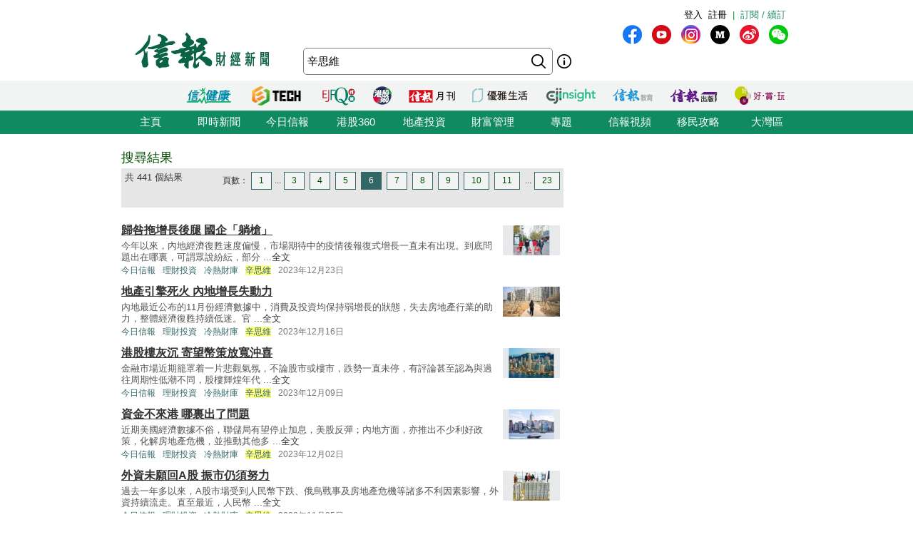

--- FILE ---
content_type: text/html; charset=UTF-8
request_url: https://search.hkej.com/template/fulltextsearch/php/search.php?q=%E8%BE%9B%E6%80%9D%E7%B6%AD&page=6
body_size: 15633
content:

<!DOCTYPE html PUBLIC "-//W3C//DTD XHTML 1.0 Transitional//EN" "http://www.w3.org/TR/xhtml1/DTD/xhtml1-transitional.dtd">
<html xmlns="http://www.w3.org/1999/xhtml">
<head>

<!-- Google Tag Manager -->
<script>(function(w,d,s,l,i){w[l]=w[l]||[];w[l].push({'gtm.start':
new Date().getTime(),event:'gtm.js'});var f=d.getElementsByTagName(s)[0],
j=d.createElement(s),dl=l!='dataLayer'?'&l='+l:'';j.async=true;j.src=
'https://www.googletagmanager.com/gtm.js?id='+i+dl;f.parentNode.insertBefore(j,f);
})(window,document,'script','dataLayer','GTM-MDCXM5H');</script>
<!-- End Google Tag Manager --> 

<META HTTP-EQUIV="Pragma" CONTENT="no-cache">
<META HTTP-EQUIV="Expires" CONTENT="-1">
<meta http-equiv="Content-Type" content="text/html; charset=utf-8" />
<meta http-equiv="X-UA-Compatible" content="IE=8, IE=9, IE=10, IE=edge" />
<title>搜尋結果 - 辛思維 - 信報網站 hkej.com</title>
<meta name="description" content="信報網站(www.hkej.com)提供全天候即時香港股市、金融、經濟新聞資訊和分析，致力與讀者一起剖釋香港、關注兩岸、放眼全球政經格局。"/>
<meta name="keywords" content="信報 信網 信報財經新聞 信报 信网 信报财经新闻 投資 股票 股市 金融 經濟 通告 理財 分析 評論 板塊 即時新聞 免費財經新聞 香港財經 中國財經 信號導航 預託證券 資金流 人民幣 點心債 RQFII ETF 地產霸權 金融海嘯 QE 免費即時股票報價 免費即時港股報價 股票詳情 金融行情 大行報告 大行精選 券商報告 黃金 外匯 交叉盤 財經詞彙 財經術語 林行止 曹仁超 張五常 王迪詩 地產 樓市 住宅 工商舖 信報論壇 論壇 信博 博客 信網智庫 智庫 玄學 健康 LIFE-STYLE 信報財經月刊 信網購物 購物頻道 書店 酒窖 禮樂精選 "/>
<meta name="keywords" content="Hkej, hkej.com ,hong kong economic journal, EJFQ real time free quote, hk stock quote, hang seng index, research reports, economic data, hong kong market,news, financial news, finance, investment, market, stock, business ,money, a share, h share, a+h, China stock, RMB, dim sum bond, commodity, forex, adr, fund flows ,commentary, economic data, ipo, gold, oil , portfolio, hong kong"/>
<link REL="SHORTCUT ICON" HREF="/template/common/images/favicon.ico">
<link href="//static.hkej.com/hkej/hkej_icon/logo_57x57.png" rel="apple-touch-icon-precomposed" sizes="57x57" />
<link href="//static.hkej.com/hkej/hkej_icon/logo_72x72.png" rel="apple-touch-icon-precomposed" sizes="72x72" />
<link href="//static.hkej.com/hkej/hkej_icon/logo_114x114.png" rel="apple-touch-icon-precomposed" sizes="114x114" />
<link href="//static.hkej.com/hkej/hkej_icon/logo_144x144.png" rel="apple-touch-icon-precomposed" sizes="144x144" />
<link href="/template/landing11/css/reset-min.css" rel="stylesheet" type="text/css" />
<link href="//static.hkej.com/hkej/css/common_2016.css?20260201080447" rel="stylesheet" type="text/css" />
<link href="//static.hkej.com/hkej/css/hkej_landing_2014.css?20260201080447" rel="stylesheet" type="text/css" />
<link href="/template/fulltextsearch/css/registration_v2.css" rel="stylesheet" type="text/css" />
<link href="/css/onlinenews/css/onlinenews.css" rel="stylesheet" type="text/css" />
<link href="/template/fulltextsearch/css/smoothness/jquery-ui-1.10.4.custom.css" rel="stylesheet" type="text/css">
<script src="/template/fulltextsearch/js/jquery-1.11.0.min.js"></script>
<script src="/template/fulltextsearch/js/jquery.highlight-4.js"></script>
<script src="/template/fulltextsearch/js/jquery-ui-1.10.4.custom.min.js"></script>
<!--DFP script -->
<script src="//static.hkej.com/hkej/js/asyncad.js?1659607568"></script>
<!--DFP script end-->
<script>
var General = {
	_logon_on_off:0,

	Init:function(kw){
		$('#searchForm').submit(function() {
			q = $('#q').val();
			q = q.trim();
			
			if(q == ""){
				alert("請輸入搜尋的關鍵字!");
				return false;
			}else{
				if(/^[\.-a-z0-9_ ]{0,49}$/i.test(q)){
					if (q.length == 1){
						alert("請輸入多於1個英文字的搜尋關鍵字");
						return false;
					}
				}
			};
		});	
		
		this.LoginUser();
		this.HighlightKeywords(kw);				
		this.GetHotSearch();		
		// this.LoadContent('editorsChoice', 'geteditorschoice.php #hkej_right_column_editor_choice_2014');
		this.SetAutoComplete('q');
	},
	
	ShowLoginBox:function(){
		$("#hkej_logon_menu_container_2014").hover(	 
		  	function(){
				General.btn_hover_on();
				General._logon_on_off=1;
			}, function() {
				General.btn_hover_off();
				General._logon_on_off=0;
		});

		$(".hkej_upper_registration_logon_2014" ).click(function() {
			General.btn_hover_off();
			General._logon_on_off=1;
		});

		$("#hkej_logon_menu_back_btn" ).click(function() {
			General.btn_hover_off();
			General._logon_on_off=0;
		});

		$( ".hkej_upper_registration_logon_2014" ).click(function() {
			if (General._logon_on_off==0){
				General.btn_hover_on();
				General._logon_on_off=1;
			} else if (General._logon_on_off==1){ 
				General.btn_hover_off();
				General._logon_on_off=0;
			}
		});	
	},

	HighlightKeywords:function(kw){
		var strarray = kw.split(/\s+/);
		for (var i=0; i < strarray.length; i++)
		{
			$(".result").highlight(strarray[i]);
		};
	},

	LoginUser:function(){
		$.post('login.php', {}, function(rs){
			if(rs.indexOf('|') > 0){
				rs = rs.split("|");
				$('.hkej_funcBar_login_2019').prepend('<!-- login & service_info Btn Start--><div class="hkej_upper_registration_greenstyle_btn_2014">|</div><div id="hkej_logon_menu_container_2014"><div class="hkej_upper_registration_logon_menu_2014"><span style="line-height:23px;text-align:left; float:left; height:24px">歡迎&nbsp;</span>（<a href="//subscribe.hkej.com/register">我的賬戶</a>｜<a href="//subscribe.hkej.com/member/logout">登出</a>）</span></div></div>');
			}else{
				$('.hkej_funcBar_login_2019').prepend('<!-- login & service_info Btn Start--><div class="hkej_upper_registration_greenstyle_btn_2014">|</div><div class="hkej_upper_registration_btn_2014"><a href="//subscribe.hkej.com/register">註冊</a></div><div class="hkej_upper_registration_btn_2014"><a href="//subscribe.hkej.com/member/login?forwardURL=//search.hkej.com">登入</a></div>');
			};

			$('.hkej_funcBar_login_2019').prepend('<div class="hkej_upper_registration_greenstyle_btn_2014"><!-- 訂閱/續訂 --><a href="//subscribe.hkej.com">訂閱 / 續訂</a></div><!-- login & service_info Btn END-->');
		}); 
	},

	btn_hover_on:function(){
		$(".hkej_upper_registration_logon_menu_2014").css("display", "block");
		$(".hkej_upper_registration_btn_2014").css("display", "none");
		$(".hkej_upper_registration_greenstyle_btn_2014").css("display", "none");		
	},
		
	btn_hover_off:function(){
		$(".hkej_upper_registration_logon_menu_2014").css("display", "none");
		$(".hkej_upper_registration_btn_2014").css("display", "block");
		$(".hkej_upper_registration_greenstyle_btn_2014").css("display", "block");		
	},

	GetHotSearch:function(){
		// JSONP and call back ParseJSONPResults()
		var s = document.createElement("script");
		s.type = "text/javascript";
		s.src = "/template/fulltextsearch/php/embedhotsearchjs.php";
		$("head").append(s);
	},

	ParseJSONPResults:function(rs) {
		if (rs.html != ''){
			$('#hkej_search_ad_text_01_title').show();
			$('#hkej_search_ad_text_01').html(rs.html);
			$('#hkej_search_ad_text_01 a[target="_blank"]').removeAttr('target');			
		}
	},
	
	SetAutoComplete:function(id) {
		var delay = (function() {
			var timer = 0;
			return function(callback, ms) {
				clearTimeout(timer);
				timer = setTimeout(callback, ms);
			};
		})();
		
		General.GetAutoComplete(id, '');
		
		$("#" + id).keyup(function(e) {
			inputValue = $('#' + id).val();
			if(inputValue != '' && inputValue >= 0 && parseFloat(inputValue) == parseInt(inputValue,10)) {
				delay(function() {
					inputValue = $('#' + id).val();
					General.GetAutoComplete(id, inputValue);
				}, 200);
			};
		});		
	},
	
	GetAutoComplete:function(id, val) {
		// JSONP and call back ParseAutoCompleteResults()
		if (id != '') {
			var s = document.createElement("script");
			$("head script[src^='getautocomplete.php']").remove();
			s.type = "text/javascript";
			s.src = "getautocomplete.php?id=" + id + "&val=" + val;
			$("head").append(s);
		};
	},
	
	ParseAutoCompleteResults:function(id) {
		$("#" + id).autocomplete({
			source:availableKeywords,
			select:function(event, ui) {
				window.location = ui.item.url;
			}
		});	
		$("#" + id).addClass("ui-autocomplete-input");
		$("#" + id).autocomplete('search', $("#" + id).val());		
		$("#" + id).focus();		
		
	},
	
	LoadContent:function(id, url) {
		$("#" + id).load(url);
	}
	
};

$(document).ready(function(){
	General.Init('辛思維');
});
</script>
<style>
.highlight {background-color: #FFFF88;}
#hkej_landing_editor_choice_2014,.hkej_sc-editor_choice_container_2014,.hkej_sc-editor_choice_lv_container_2014{width:200px;
</style>
<!-- common dfp script -->
<script async src="https://securepubads.g.doubleclick.net/tag/js/gpt.js"></script>


		<script type='text/javascript'>
		googletag.defineSlot('/79812692/HKEJ_Search_TopBanner', [[728, 90], [970, 90], [970, 160]], 'div-gpt-ad-1389409999255-0').addService(googletag.pubads());
		googletag.pubads().enableSyncRendering();
		googletag.enableServices();
		</script>	
		
		<script type='text/javascript'>
		googletag.defineSlot('/79812692/HKEJ_Search_LargeRectangle1', [[300, 250], [300, 600]], 'div-gpt-ad-1389408708449-0').addService(googletag.pubads());
		googletag.pubads().enableSyncRendering();
		googletag.enableServices();
		</script>
		
		<script type='text/javascript'>
		googletag.defineSlot('/79812692/HKEJ_Search_LargeRectangle2', [[2, 1], [300, 250]], 'div-gpt-ad-1389409808355-0').addService(googletag.pubads());
		googletag.pubads().enableSyncRendering();
		googletag.enableServices();
		</script>
		
		<script type='text/javascript'>
		googletag.defineSlot('/79812692/HKEJ_OnlineNews_LargeRectangle3', [[2, 1], [300, 250]], 'div-gpt-ad-1381910746116-0').addService(googletag.pubads());
		googletag.pubads().enableSyncRendering();
		googletag.enableServices();
		</script>
	
<script type='text/javascript'>
googletag.defineSlot('/79812692/HKEJ_Search_PopUp', [3, 3], 'div-gpt-ad-1389412091322-0').addService(googletag.pubads());
googletag.pubads().enableSyncRendering();
googletag.enableServices();
</script>

<script type='text/javascript'>
googletag.defineSlot('/79812692/HKEJ_Search_Skinner', [2, 2], 'div-gpt-ad-1389412003588-0').addService(googletag.pubads());
googletag.pubads().enableSyncRendering();
googletag.enableServices();
</script>

<script type='text/javascript'>
googletag.defineSlot('/79812692/HKEJ_Search_Skinner_TIme', [2, 3], 'div-gpt-ad-1393409830649-0').addService(googletag.pubads());
googletag.pubads().enableSyncRendering();
googletag.enableServices();
</script>

<script type='text/javascript'>
googletag.defineSlot('/79812692/HKEJ_HomePage_Textbox', [220, 30], 'div-gpt-ad-1390448846543-0').addService(googletag.pubads());
googletag.pubads().enableSyncRendering();
googletag.enableServices();
</script>

</head>
<body>

<!-- Google Tag Manager (noscript) -->
<noscript><iframe src="https://www.googletagmanager.com/ns.html?id=GTM-MDCXM5H"
height="0" width="0" style="display:none;visibility:hidden"></iframe></noscript>
<!-- End Google Tag Manager (noscript) -->    

<!-- skinner banner -->
<div id="ad_skinner" style="display:none">
	<!-- HKEJ_Search_Skinner -->
<div id='div-gpt-ad-1389412003588-0' style='width:2px; height:2px;'>
<script type='text/javascript'>
googletag.display('div-gpt-ad-1389412003588-0');
</script>
</div>
<script src="/template/banner/js/skinner.js"></script>  
<!-- HKEJ_Search_Skinner_TIme -->
<div id='div-gpt-ad-1393409830649-0' style='width:2px; height:3px;'>
<script type='text/javascript'>
googletag.display('div-gpt-ad-1393409830649-0');
</script>
</div></div>
<!-- skinner banner -->
<!-- popup ad -->
<style>
.overlay-bg{
		display: none;
		position: fixed;
		z-index:99999;
		top: 0;
		left: 0;
		height:100%;
		width: 100%;
		background-image: url(/template/banner/images/ad_popup_bg.png);
		background-repeat: repeat;
}
.overlay-content{
		width: 680px;
		position: relative; 
		margin-top: -260px;
		margin-right: auto;
		margin-bottom: 0;
		margin-left: auto;
		height: 520px;
		top: 50%;
		background-color: #FFF;
}

.ad-content{
		position:relative;
		width:640px;
		height:480px;
		margin-bottom:0px;
		margin-top:0px;
		margin-left:20px;
		margin-right:20px;
}
.ad-framecontent{
		position:relative;
		width:680px;
		height:500px;
		float:left;
}
#popup_closebtn{
		width:20px;
		height:20px;
		float:right;
		cursor:pointer;
}
</style>
<div id="ad_popup" class="overlay-bg">
	<div class="overlay-content">
		<img id="popup_closebtn" src="/template/banner/images/ad_close_btn.png">
		<div class="ad-framecontent">
		<div  class="ad-content">
			<!-- HKEJ_Search_PopUp -->
<div id='div-gpt-ad-1389412091322-0' style='width:3px; height:3px;'>
<script type='text/javascript'>
googletag.display('div-gpt-ad-1389412091322-0');
</script>
</div>		</div>
		</div>
	</div>
</div>
<!-- popup ad-->
<!-- top banner -->
<div class="ad-top">
	<div id="ad_top_banner">
		<div class="topbanner_dfp_expand">
			
		<!-- HKEJ_Search_TopBanner -->
		<div id='div-gpt-ad-1389409999255-0'>
		<script type='text/javascript'>
		googletag.display('div-gpt-ad-1389409999255-0');
		</script>
		</div>	
						
		</div>
	</div>
</div>
<!-- top banner -->
<!-- 2014 Website Head Start-->
<div id="hkej_wrapper_siteHeadWrap_2014">
	<div class="hkej_siteHead_2019_table">
		<div class="hkej_funcBar_login_2019">
			<script type="text/javascript">
			$(document).ready(function() {
				$("#hkej_login_username_2014").each(function() {
					var hkej_login_username_width = $("#hkej_login_username_2014").width();
					//Max-width substitution (works for all browsers)
					if (hkej_login_username_width > 80) {
						$("#hkej_login_username_2014").css("width", "80px");
					} else if (hkej_login_username_width < 60) {
						$("#hkej_login_username_2014").css("padding-right", "20px");  
					}  
				});      
			});      
			</script>
		</div>
		<div class="hkej_siteHead_2019_tr">
			<div class="hkej_siteHead_2019_td siteHead_2019_one">
				<!-- HKEJ LOGO Start-->
				<a href="https://www2.hkej.com/"><img src="https://static.hkej.com/hkej/hkej_icon/2019_hkej-logo.png" border="0"></a>
				<!-- HKEJ LOGO End-->
			</div>
			<div class="hkej_siteHead_2019_td siteHead_2019_two">
				<div class="hkej_funcBar_2014">
					<!-- hot tab Start--> 
					<div class="keywords" id="upper_keywords_search1">
						<div class="keyword_cat" id="hkej_search_ad_text_01_title" style="display:none">熱門：</div>
						<div class="hkej_search_ad_text_container" id="hkej_search_ad_text_01"></div>
						<!-- 搜尋 -->
				        <div id="HKEJ_Search_Ad_Text_05" class="hkej_search_ad_text_container">				<!-- HKEJ_Search_Ad_Text_05 -->
							<div id='div-gpt-ad-1390449336153-0' style='display:none;'>
								<script type='text/javascript'>
								desktopviewad('/79812692/HKEJ_Search_Ad_Text_05', [53, 22], 'div-gpt-ad-1390449336153-0');
								</script>
							</div>
						</div>

				        <div id="HKEJ_Search_Ad_Text_06" class="hkej_search_ad_text_container">				<!-- HKEJ_Search_Ad_Text_06 -->
							<div id='div-gpt-ad-1390449452195-0' style='display:none;'>
								<script type='text/javascript'>
								desktopviewad('/79812692/HKEJ_Search_Ad_Text_06', [165, 22], 'div-gpt-ad-1390449452195-0');
								</script>
							</div>
						</div>
						<div id="hkej_search_ad_text_07" class="hkej_search_ad_text_container"></div>
						<div id="hkej_search_ad_text_08" class="hkej_search_ad_text_container"></div>
						<div id="hkej_search_ad_text_09" class="hkej_search_ad_text_container"></div>
					</div>
					<!-- hot tab END-->
					<div class="hkej_funcBar_2014">   
	    				<form id="searchForm" action="search.php" onsubmit="return search_submit();" method="get" name="searchForm">
						<input value="" name="upper_search_submit" id="upper_search_submit_2019" type="submit"   />
						<a href="help.php" class="tip"></a>
						<input name="q" id="q" title="輸入您想要搜尋的關鍵字。" placeholder="搜尋" value="辛思維" size="15" maxlength="128" type="text" class="keywords_text ">
						</form>
	    		    </div><!-- END hkej_funcBar_2014 -->
				</div> <!-- END hkej_funcBar_2014 -->
			</div><!-- END hkej_siteHead_2019_td siteHead_2019_two -->
			<div class="hkej_siteHead_2019_td siteHead_2019_three">
				<div class="hkej_right_col_media_icon_2019">
					<a class="mm_fb" href="http://bit.ly/31EC09W" alt="fb" title="fb" target="_blank"></a>
					<a class="mm_youtube"  href="https://www.youtube.com/user/hkejvideo" alt="youtube" title="youtube" target="_blank"></a>
					<a class="mm_ig" href="https://www.instagram.com/hkej1973" alt="ig" title="ig" target="_blank"></a>
					<a class="mm_medium"   href="http://bit.ly/30gpcWM" alt="medium" title="medium" target="_blank"></a>
					<a class="mm_weibo" href="http://bit.ly/2KyTG0N" alt="weibo" title="weibo" target="_blank"></a>
					<a class="mm_wechat"  href="javascript:;" alt="wechat" title="wechat" onmouseover="$('img.mm_wechat_qr').toggle();" onmouseout="$('img.mm_wechat_qr').toggle();"></a>
					<img class="mm_wechat_qr" src="/template/fulltextsearch/images/wechat_QRcode.png" />
				</div>
				<div class="hkej_right_col_adv_text_2019" >
					<div id="hkej_right_col_adv_text_2014">						
						<!-- /79812692/HKEJ_HomePage_Subscriber_Textbox1 -->
						<div id='div-gpt-ad-1390448846543-0'><script type='text/javascript'>googletag.display('div-gpt-ad-1390448846543-0');</script></div>	
					</div>
				</div>
			</div><!-- End hkej_siteHead_2019_td siteHead_2019_three -->
		</div>
	</div>
	<!-- 2019 Website Head -->
</div>



<!-- 2014 Website Head END-->
<div id="hkej_sitemenu">
	<div id="hkej_sitemenu_icon_2014">
		<span class="hkej_sitemenu_icon_container" id="hkej_sitemenu_icon_ejshop"><a href="//gbb.shop" target="_blank"></a></span>
		<span class="hkej_sitemenu_icon_container" id="hkej_sitemenu_icon_publishing"><a href="https://hkejpublish.hkej.com/" target="_blank"></a></span>		
		<span class="hkej_sitemenu_icon_container" id="hkej_sitemenu_icon_iknow"><a href="//iknow.hkej.com" target="_blank"></a></span>   
		<span class="hkej_sitemenu_icon_container" id="hkej_sitemenu_icon_eji_below"><span id="hkej_sitemenu_icon_eji"><a href="//www.ejinsight.com" target="_blank"></a></span></span>	
		<span class="hkej_sitemenu_icon_container" id="hkej_sitemenu_icon_lj"><a href="//lj.hkej.com" target="_blank"></a></span>
		<span class="hkej_sitemenu_icon_container" id="hkej_sitemenu_icon_ejm"><a href="//monthly.hkej.com/" target="_blank"></a></span>
		<span class="hkej_sitemenu_icon_container" id="hkej_sitemenu_icon_360_below"><span id="hkej_sitemenu_icon_360"><a href="//stock360.hkej.com" target="_blank"></a></span></span>
		<span class="hkej_sitemenu_icon_container" id="hkej_sitemenu_icon_ejfq"><a href="//www.ejfq.com/home/tc/landing.htm" target="_blank"></a></span>
		<span class="hkej_sitemenu_icon_container" id="hkej_sitemenu_icon_startupbeat"><a href="//ejtech.hkej.com" target="_blank"></a></span>		
		<span class="hkej_sitemenu_icon_container" id="hkej_sitemenu_icon_health"><a href="//health.hkej.com" target="_blank"></a></span>		
	</div>
</div>
<!-- 2014 Website navigation bar Start-->
<div class="hkej_navMenuWrap_2014">
	<div id="hkej_navMenu_2014">
		<!-- 2014 Cat Btn Start-->
		<ul>
			<li><a href="//www.hkej.com">主頁</a></li>
			<li><a href="//www2.hkej.com/instantnews">即時新聞</a></li>	
			<li><a href="//www1.hkej.com/dailynews">今日信報</a></li>	
			<li><a href="//stock360.hkej.com">港股360</a></li>
			<li><a href="//www2.hkej.com/property">地產投資</a></li>
			<li><a href="//www2.hkej.com/wm">財富管理</a></li>
			<li><a href="//www1.hkej.com/features">專題</a></li>
			<li><a href="//www2.hkej.com/multimedia">信報視頻</a></li>			
			<li><a href="//www1.hkej.com/features/topicsp/tag/%E6%BE%B3%E5%8A%A0%E7%A7%BB%E6%B0%91%E5%B0%88%E9%A1%8C?ref=topmenu">移民攻略</a></li>	
			<li><a href="//www1.hkej.com/features/topicsp/tag/%E7%B2%B5%E6%B8%AF%E6%BE%B3%E5%A4%A7%E7%81%A3%E5%8D%80">大灣區</a></li>		
		</ul>
		<!-- 2014 Cat Btn END-->        
	</div>
</div>
<!-- 2014 Website navigation bar END-->
<div class="wrapper">
	<div id="contentWrap" style="width:940px;margin:0 auto;padding:20px 10px 0 10px;">
		<div id="leftCol">
			<h1 id="srTitle">搜尋結果</h1>
			<div class="search-result-info-wrappper">
				<div class="total-result">
					共 441 個結果
				</div>
				<div class="paging-wrapper">
					<span>頁數：</span><span><a href="search.php?q=%E8%BE%9B%E6%80%9D%E7%B6%AD&page=1#top">1</a></span><span>...</span><span><a href="search.php?q=%E8%BE%9B%E6%80%9D%E7%B6%AD&page=3#top">3</a></span>
<span><a href="search.php?q=%E8%BE%9B%E6%80%9D%E7%B6%AD&page=4#top">4</a></span>
<span><a href="search.php?q=%E8%BE%9B%E6%80%9D%E7%B6%AD&page=5#top">5</a></span>
<span class="on"><a href="#top">6</a></span>
<span><a href="search.php?q=%E8%BE%9B%E6%80%9D%E7%B6%AD&page=7#top">7</a></span>
<span><a href="search.php?q=%E8%BE%9B%E6%80%9D%E7%B6%AD&page=8#top">8</a></span>
<span><a href="search.php?q=%E8%BE%9B%E6%80%9D%E7%B6%AD&page=9#top">9</a></span>
<span><a href="search.php?q=%E8%BE%9B%E6%80%9D%E7%B6%AD&page=10#top">10</a></span>
<span><a href="search.php?q=%E8%BE%9B%E6%80%9D%E7%B6%AD&page=11#top">11</a></span>
<span>...</span><span><a href="search.php?q=%E8%BE%9B%E6%80%9D%E7%B6%AD&page=23#top">23</a></span>
				</div>
			</div>
			<div class="search-result-wrappper">
				<div class="result">
	<div style="float:right;padding:5px"><a href="//www1.hkej.com/dailynews/investment/article/3645285/%E6%AD%B8%E5%92%8E%E6%8B%96%E5%A2%9E%E9%95%B7%E5%BE%8C%E8%85%BF+%E5%9C%8B%E4%BC%81%E3%80%8C%E8%BA%BA%E6%A7%8D%E3%80%8D" border="0"><img src="//static.hkej.com/hkej/images/2023/12/23/3645285_050cf152866f2428e3512db7cc545bf3_100.jpg" width="80" border="0"></a></div>
	<h3><a href="//www1.hkej.com/dailynews/investment/article/3645285/%E6%AD%B8%E5%92%8E%E6%8B%96%E5%A2%9E%E9%95%B7%E5%BE%8C%E8%85%BF+%E5%9C%8B%E4%BC%81%E3%80%8C%E8%BA%BA%E6%A7%8D%E3%80%8D" title="歸咎拖增長後腿 國企「躺槍」">歸咎拖增長後腿 國企「躺槍」</a></h3>
	<p class="recap">今年以來，內地經濟復甦速度偏慢，市場期待中的疫情後報復式增長一直未有出現。到底問題出在哪裏，可謂眾說紛紜，部分 ...<a href="//www1.hkej.com/dailynews/investment/article/3645285/%E6%AD%B8%E5%92%8E%E6%8B%96%E5%A2%9E%E9%95%B7%E5%BE%8C%E8%85%BF+%E5%9C%8B%E4%BC%81%E3%80%8C%E8%BA%BA%E6%A7%8D%E3%80%8D">全文</a></p>
	<p class="info"><span class="section"><a href="//www1.hkej.com/dailynews/" class="sc-online">今日信報</a></span><span class="section"><a href="//www1.hkej.com/dailynews/investment" class="sc-online">理財投資</a></span><span class="section"><a href="//search.hkej.com/template/fulltextsearch/php/search.php?q=%E5%86%B7%E7%86%B1%E8%B2%A1%E5%BA%AB" class="sc-online">冷熱財庫</a></span><span class="section"><a href="//search.hkej.com/template/fulltextsearch/php/search.php?author=%E8%BE%9B%E6%80%9D%E7%B6%AD" class="sc-online">辛思維</a></span><span class="timeStamp">2023年12月23日</span></p>
</div>
<div class="result">
	<div style="float:right;padding:5px"><a href="//www1.hkej.com/dailynews/investment/article/3640044/%E5%9C%B0%E7%94%A2%E5%BC%95%E6%93%8E%E6%AD%BB%E7%81%AB+%E5%85%A7%E5%9C%B0%E5%A2%9E%E9%95%B7%E5%A4%B1%E5%8B%95%E5%8A%9B" border="0"><img src="//static.hkej.com/hkej/images/2023/12/16/3640044_34cb2a46ab21c7ce0afb15d3036aeb64_100.jpg" width="80" border="0"></a></div>
	<h3><a href="//www1.hkej.com/dailynews/investment/article/3640044/%E5%9C%B0%E7%94%A2%E5%BC%95%E6%93%8E%E6%AD%BB%E7%81%AB+%E5%85%A7%E5%9C%B0%E5%A2%9E%E9%95%B7%E5%A4%B1%E5%8B%95%E5%8A%9B" title="地產引擎死火 內地增長失動力">地產引擎死火 內地增長失動力</a></h3>
	<p class="recap">內地最近公布的11月份經濟數據中，消費及投資均保持弱增長的狀態，失去房地產行業的助力，整體經濟復甦持續低迷。官 ...<a href="//www1.hkej.com/dailynews/investment/article/3640044/%E5%9C%B0%E7%94%A2%E5%BC%95%E6%93%8E%E6%AD%BB%E7%81%AB+%E5%85%A7%E5%9C%B0%E5%A2%9E%E9%95%B7%E5%A4%B1%E5%8B%95%E5%8A%9B">全文</a></p>
	<p class="info"><span class="section"><a href="//www1.hkej.com/dailynews/" class="sc-online">今日信報</a></span><span class="section"><a href="//www1.hkej.com/dailynews/investment" class="sc-online">理財投資</a></span><span class="section"><a href="//search.hkej.com/template/fulltextsearch/php/search.php?q=%E5%86%B7%E7%86%B1%E8%B2%A1%E5%BA%AB" class="sc-online">冷熱財庫</a></span><span class="section"><a href="//search.hkej.com/template/fulltextsearch/php/search.php?author=%E8%BE%9B%E6%80%9D%E7%B6%AD" class="sc-online">辛思維</a></span><span class="timeStamp">2023年12月16日</span></p>
</div>
<div class="result">
	<div style="float:right;padding:5px"><a href="//www1.hkej.com/dailynews/investment/article/3634721/%E6%B8%AF%E8%82%A1%E6%A8%93%E7%81%B0%E6%B2%89+%E5%AF%84%E6%9C%9B%E5%B9%A3%E7%AD%96%E6%94%BE%E5%AF%AC%E6%B2%96%E5%96%9C" border="0"><img src="//static.hkej.com/hkej/images/2023/12/09/3634721_cdc7c711d2add04df1d3db8c20b75326_100.jpg" width="80" border="0"></a></div>
	<h3><a href="//www1.hkej.com/dailynews/investment/article/3634721/%E6%B8%AF%E8%82%A1%E6%A8%93%E7%81%B0%E6%B2%89+%E5%AF%84%E6%9C%9B%E5%B9%A3%E7%AD%96%E6%94%BE%E5%AF%AC%E6%B2%96%E5%96%9C" title="港股樓灰沉 寄望幣策放寬沖喜">港股樓灰沉 寄望幣策放寬沖喜</a></h3>
	<p class="recap">金融市場近期籠罩着一片悲觀氣氛，不論股市或樓市，跌勢一直未停，有評論甚至認為與過往周期性低潮不同，股樓輝煌年代 ...<a href="//www1.hkej.com/dailynews/investment/article/3634721/%E6%B8%AF%E8%82%A1%E6%A8%93%E7%81%B0%E6%B2%89+%E5%AF%84%E6%9C%9B%E5%B9%A3%E7%AD%96%E6%94%BE%E5%AF%AC%E6%B2%96%E5%96%9C">全文</a></p>
	<p class="info"><span class="section"><a href="//www1.hkej.com/dailynews/" class="sc-online">今日信報</a></span><span class="section"><a href="//www1.hkej.com/dailynews/investment" class="sc-online">理財投資</a></span><span class="section"><a href="//search.hkej.com/template/fulltextsearch/php/search.php?q=%E5%86%B7%E7%86%B1%E8%B2%A1%E5%BA%AB" class="sc-online">冷熱財庫</a></span><span class="section"><a href="//search.hkej.com/template/fulltextsearch/php/search.php?author=%E8%BE%9B%E6%80%9D%E7%B6%AD" class="sc-online">辛思維</a></span><span class="timeStamp">2023年12月09日</span></p>
</div>
<div class="result">
	<div style="float:right;padding:5px"><a href="//www1.hkej.com/dailynews/investment/article/3628068/%E8%B3%87%E9%87%91%E4%B8%8D%E4%BE%86%E6%B8%AF+%E5%93%AA%E8%A3%8F%E5%87%BA%E4%BA%86%E5%95%8F%E9%A1%8C" border="0"><img src="//static.hkej.com/hkej/images/2023/12/02/3628068_1bbb6bef565798f9b557a4eea648cb5b_100.jpg" width="80" border="0"></a></div>
	<h3><a href="//www1.hkej.com/dailynews/investment/article/3628068/%E8%B3%87%E9%87%91%E4%B8%8D%E4%BE%86%E6%B8%AF+%E5%93%AA%E8%A3%8F%E5%87%BA%E4%BA%86%E5%95%8F%E9%A1%8C" title="資金不來港 哪裏出了問題">資金不來港 哪裏出了問題</a></h3>
	<p class="recap">近期美國經濟數據不俗，聯儲局有望停止加息，美股反彈；內地方面，亦推出不少利好政策，化解房地產危機，並推動其他多 ...<a href="//www1.hkej.com/dailynews/investment/article/3628068/%E8%B3%87%E9%87%91%E4%B8%8D%E4%BE%86%E6%B8%AF+%E5%93%AA%E8%A3%8F%E5%87%BA%E4%BA%86%E5%95%8F%E9%A1%8C">全文</a></p>
	<p class="info"><span class="section"><a href="//www1.hkej.com/dailynews/" class="sc-online">今日信報</a></span><span class="section"><a href="//www1.hkej.com/dailynews/investment" class="sc-online">理財投資</a></span><span class="section"><a href="//search.hkej.com/template/fulltextsearch/php/search.php?q=%E5%86%B7%E7%86%B1%E8%B2%A1%E5%BA%AB" class="sc-online">冷熱財庫</a></span><span class="section"><a href="//search.hkej.com/template/fulltextsearch/php/search.php?author=%E8%BE%9B%E6%80%9D%E7%B6%AD" class="sc-online">辛思維</a></span><span class="timeStamp">2023年12月02日</span></p>
</div>
<div class="result">
	<div style="float:right;padding:5px"><a href="//www1.hkej.com/dailynews/investment/article/3621250/%E5%A4%96%E8%B3%87%E6%9C%AA%E9%A1%98%E5%9B%9EA%E8%82%A1+%E6%8C%AF%E5%B8%82%E4%BB%8D%E9%A0%88%E5%8A%AA%E5%8A%9B" border="0"><img src="//static.hkej.com/hkej/images/2023/11/25/3621250_b4b341ae0414c61efb5b13d06e4e9ed0_100.jpg" width="80" border="0"></a></div>
	<h3><a href="//www1.hkej.com/dailynews/investment/article/3621250/%E5%A4%96%E8%B3%87%E6%9C%AA%E9%A1%98%E5%9B%9EA%E8%82%A1+%E6%8C%AF%E5%B8%82%E4%BB%8D%E9%A0%88%E5%8A%AA%E5%8A%9B" title="外資未願回A股 振市仍須努力">外資未願回A股 振市仍須努力</a></h3>
	<p class="recap">過去一年多以來，A股市場受到人民幣下跌、俄烏戰事及房地產危機等諸多不利因素影響，外資持續流走。直至最近，人民幣 ...<a href="//www1.hkej.com/dailynews/investment/article/3621250/%E5%A4%96%E8%B3%87%E6%9C%AA%E9%A1%98%E5%9B%9EA%E8%82%A1+%E6%8C%AF%E5%B8%82%E4%BB%8D%E9%A0%88%E5%8A%AA%E5%8A%9B">全文</a></p>
	<p class="info"><span class="section"><a href="//www1.hkej.com/dailynews/" class="sc-online">今日信報</a></span><span class="section"><a href="//www1.hkej.com/dailynews/investment" class="sc-online">理財投資</a></span><span class="section"><a href="//search.hkej.com/template/fulltextsearch/php/search.php?q=%E5%86%B7%E7%86%B1%E8%B2%A1%E5%BA%AB" class="sc-online">冷熱財庫</a></span><span class="section"><a href="//search.hkej.com/template/fulltextsearch/php/search.php?author=%E8%BE%9B%E6%80%9D%E7%B6%AD" class="sc-online">辛思維</a></span><span class="timeStamp">2023年11月25日</span></p>
</div>
<div class="result">
	<div style="float:right;padding:5px"><a href="//www1.hkej.com/dailynews/investment/article/3616341/ReelShort%E6%9C%89TikTok%E5%BD%B1%E5%AD%90" border="0"><img src="//static.hkej.com/hkej/images/2023/11/18/3616341_d08ab90a4f8a1bfd58f24a53f27184f6_100.jpg" width="80" border="0"></a></div>
	<h3><a href="//www1.hkej.com/dailynews/investment/article/3616341/ReelShort%E6%9C%89TikTok%E5%BD%B1%E5%AD%90" title="ReelShort有TikTok影子">ReelShort有TikTok影子</a></h3>
	<p class="recap">內地近年大力催谷科技業發展，雖然硬件技術方面與美國存在較大距離，但在科網應用上，中國則一點也不落後，尤其是手機 ...<a href="//www1.hkej.com/dailynews/investment/article/3616341/ReelShort%E6%9C%89TikTok%E5%BD%B1%E5%AD%90">全文</a></p>
	<p class="info"><span class="section"><a href="//www1.hkej.com/dailynews/" class="sc-online">今日信報</a></span><span class="section"><a href="//www1.hkej.com/dailynews/investment" class="sc-online">理財投資</a></span><span class="section"><a href="//search.hkej.com/template/fulltextsearch/php/search.php?q=%E5%86%B7%E7%86%B1%E8%B2%A1%E5%BA%AB" class="sc-online">冷熱財庫</a></span><span class="section"><a href="//search.hkej.com/template/fulltextsearch/php/search.php?author=%E8%BE%9B%E6%80%9D%E7%B6%AD" class="sc-online">辛思維</a></span><span class="timeStamp">2023年11月18日</span></p>
</div>
<div class="result">
	<div style="float:right;padding:5px"><a href="//www1.hkej.com/dailynews/investment/article/3610953/WeWork%E7%94%B3%E7%A0%B4%E4%BF%9D+%E6%B3%A1%E6%B2%AB%E6%9C%AA%E7%88%86%E5%AE%8C" border="0"><img src="//static.hkej.com/hkej/images/2023/11/11/3610953_125fd92c8ac0c371cf12178234f00e5e_100.jpg" width="80" border="0"></a></div>
	<h3><a href="//www1.hkej.com/dailynews/investment/article/3610953/WeWork%E7%94%B3%E7%A0%B4%E4%BF%9D+%E6%B3%A1%E6%B2%AB%E6%9C%AA%E7%88%86%E5%AE%8C" title="WeWork申破保 泡沫未爆完">WeWork申破保 泡沫未爆完</a></h3>
	<p class="recap">隨着環球貨幣政策收緊，過去多年由資產泡沫所營造出來的企業神話正逐一爆破。除了房地產行業之外，此前幾年備受熱捧的 ...<a href="//www1.hkej.com/dailynews/investment/article/3610953/WeWork%E7%94%B3%E7%A0%B4%E4%BF%9D+%E6%B3%A1%E6%B2%AB%E6%9C%AA%E7%88%86%E5%AE%8C">全文</a></p>
	<p class="info"><span class="section"><a href="//www1.hkej.com/dailynews/" class="sc-online">今日信報</a></span><span class="section"><a href="//www1.hkej.com/dailynews/investment" class="sc-online">理財投資</a></span><span class="section"><a href="//search.hkej.com/template/fulltextsearch/php/search.php?q=%E5%86%B7%E7%86%B1%E8%B2%A1%E5%BA%AB" class="sc-online">冷熱財庫</a></span><span class="section"><a href="//search.hkej.com/template/fulltextsearch/php/search.php?author=%E8%BE%9B%E6%80%9D%E7%B6%AD" class="sc-online">辛思維</a></span><span class="timeStamp">2023年11月11日</span></p>
</div>
<div class="result">
	<div style="float:right;padding:5px"><a href="//www1.hkej.com/dailynews/investment/article/3605561/%E6%99%BA%E8%83%BD%E8%BB%8A%E8%AE%8A%E9%9D%A9%E5%B7%B2%E6%82%84%E7%84%B6%E4%BE%86%E8%87%A8" border="0"><img src="//static.hkej.com/hkej/images/2023/11/04/3605561_b8afa2fdc126c2669e021f0e3d6b910e_100.jpg" width="80" border="0"></a></div>
	<h3><a href="//www1.hkej.com/dailynews/investment/article/3605561/%E6%99%BA%E8%83%BD%E8%BB%8A%E8%AE%8A%E9%9D%A9%E5%B7%B2%E6%82%84%E7%84%B6%E4%BE%86%E8%87%A8" title="智能車變革已悄然來臨">智能車變革已悄然來臨</a></h3>
	<p class="recap">多個手機品牌近期推出新產品，掀起市場新一輪換機潮，值得留意的是華為及小米（01810）公布的新系統，均特別提到 ...<a href="//www1.hkej.com/dailynews/investment/article/3605561/%E6%99%BA%E8%83%BD%E8%BB%8A%E8%AE%8A%E9%9D%A9%E5%B7%B2%E6%82%84%E7%84%B6%E4%BE%86%E8%87%A8">全文</a></p>
	<p class="info"><span class="section"><a href="//www1.hkej.com/dailynews/" class="sc-online">今日信報</a></span><span class="section"><a href="//www1.hkej.com/dailynews/investment" class="sc-online">理財投資</a></span><span class="section"><a href="//search.hkej.com/template/fulltextsearch/php/search.php?q=%E5%86%B7%E7%86%B1%E8%B2%A1%E5%BA%AB" class="sc-online">冷熱財庫</a></span><span class="section"><a href="//search.hkej.com/template/fulltextsearch/php/search.php?author=%E8%BE%9B%E6%80%9D%E7%B6%AD" class="sc-online">辛思維</a></span><span class="timeStamp">2023年11月04日</span></p>
</div>
<div class="result">
	<div style="float:right;padding:5px"><a href="//www1.hkej.com/dailynews/investment/article/3597771/%E6%9D%8E%E5%85%8B%E5%BC%B7%E6%9C%80%E5%A4%A7%E5%BF%83%E7%B5%90+%E6%88%BF%E5%82%B5%E5%95%8F%E9%A1%8C%E6%9C%AA%E8%A7%A3" border="0"><img src="//static.hkej.com/hkej/images/2023/10/28/3597771_f46c087545cbcff5581cf9d8fe9426d0_100.jpg" width="80" border="0"></a></div>
	<h3><a href="//www1.hkej.com/dailynews/investment/article/3597771/%E6%9D%8E%E5%85%8B%E5%BC%B7%E6%9C%80%E5%A4%A7%E5%BF%83%E7%B5%90+%E6%88%BF%E5%82%B5%E5%95%8F%E9%A1%8C%E6%9C%AA%E8%A7%A3" title="李克強最大心結 房債問題未解">李克強最大心結 房債問題未解</a></h3>
	<p class="recap">正當大家仍在為近期股市的大上大落感到困惑時，周五早上一則突如其來的消息令人感到意外，這便是今年3月份才離任的前 ...<a href="//www1.hkej.com/dailynews/investment/article/3597771/%E6%9D%8E%E5%85%8B%E5%BC%B7%E6%9C%80%E5%A4%A7%E5%BF%83%E7%B5%90+%E6%88%BF%E5%82%B5%E5%95%8F%E9%A1%8C%E6%9C%AA%E8%A7%A3">全文</a></p>
	<p class="info"><span class="section"><a href="//www1.hkej.com/dailynews/" class="sc-online">今日信報</a></span><span class="section"><a href="//www1.hkej.com/dailynews/investment" class="sc-online">理財投資</a></span><span class="section"><a href="//search.hkej.com/template/fulltextsearch/php/search.php?q=%E5%86%B7%E7%86%B1%E8%B2%A1%E5%BA%AB" class="sc-online">冷熱財庫</a></span><span class="section"><a href="//search.hkej.com/template/fulltextsearch/php/search.php?author=%E8%BE%9B%E6%80%9D%E7%B6%AD" class="sc-online">辛思維</a></span><span class="timeStamp">2023年10月28日</span></p>
</div>
<div class="result">
	<div style="float:right;padding:5px"><a href="//www1.hkej.com/dailynews/investment/article/3592765/%E6%B3%B5%E6%B0%B4%E8%B0%B7%E7%A7%91%E6%8A%80%E5%85%A7%E9%9C%80+%E6%90%9E%E5%A5%BD%E7%B6%93%E6%BF%9F%E8%BC%83%E5%AF%A6%E9%9A%9B" border="0"><img src="//static.hkej.com/hkej/images/2023/10/21/3592765_3b8457249f37e8fc649a7ad106b9c8aa_100.jpg" width="80" border="0"></a></div>
	<h3><a href="//www1.hkej.com/dailynews/investment/article/3592765/%E6%B3%B5%E6%B0%B4%E8%B0%B7%E7%A7%91%E6%8A%80%E5%85%A7%E9%9C%80+%E6%90%9E%E5%A5%BD%E7%B6%93%E6%BF%9F%E8%BC%83%E5%AF%A6%E9%9A%9B" title="泵水谷科技內需 搞好經濟較實際">泵水谷科技內需 搞好經濟較實際</a></h3>
	<p class="recap">在官方助力下，內地經濟及股市本已有喘穩跡象，誰知一場突如其來的以巴衝突，令環球市場出現恐慌。資金流向美元及金市 ...<a href="//www1.hkej.com/dailynews/investment/article/3592765/%E6%B3%B5%E6%B0%B4%E8%B0%B7%E7%A7%91%E6%8A%80%E5%85%A7%E9%9C%80+%E6%90%9E%E5%A5%BD%E7%B6%93%E6%BF%9F%E8%BC%83%E5%AF%A6%E9%9A%9B">全文</a></p>
	<p class="info"><span class="section"><a href="//www1.hkej.com/dailynews/" class="sc-online">今日信報</a></span><span class="section"><a href="//www1.hkej.com/dailynews/investment" class="sc-online">理財投資</a></span><span class="section"><a href="//search.hkej.com/template/fulltextsearch/php/search.php?q=%E5%86%B7%E7%86%B1%E8%B2%A1%E5%BA%AB" class="sc-online">冷熱財庫</a></span><span class="section"><a href="//search.hkej.com/template/fulltextsearch/php/search.php?author=%E8%BE%9B%E6%80%9D%E7%B6%AD" class="sc-online">辛思維</a></span><span class="timeStamp">2023年10月21日</span></p>
</div>
<div class="result">
	<div style="float:right;padding:5px"><a href="//www1.hkej.com/dailynews/investment/article/3588084/%E6%8E%83%E5%9C%8B%E9%8A%80%E6%89%98%E5%B8%82+A%E8%82%A1%E6%8A%95%E8%B3%87%E8%80%85%E4%B8%8D%E8%B3%A3%E8%B3%AC" border="0"><img src="//static.hkej.com/hkej/images/2023/10/14/3588084_b5818ef806e3f360520a5fa11522d4cf_100.jpg" width="80" border="0"></a></div>
	<h3><a href="//www1.hkej.com/dailynews/investment/article/3588084/%E6%8E%83%E5%9C%8B%E9%8A%80%E6%89%98%E5%B8%82+A%E8%82%A1%E6%8A%95%E8%B3%87%E8%80%85%E4%B8%8D%E8%B3%A3%E8%B3%AC" title="掃國銀托市 A股投資者不賣賬">掃國銀托市 A股投資者不賣賬</a></h3>
	<p class="recap">投資市場除了講求客觀分析，主觀信心往往佔據更重要的地位。受內房債務危機拖累，市場對中國市場信心轉弱，官方近月不 ...<a href="//www1.hkej.com/dailynews/investment/article/3588084/%E6%8E%83%E5%9C%8B%E9%8A%80%E6%89%98%E5%B8%82+A%E8%82%A1%E6%8A%95%E8%B3%87%E8%80%85%E4%B8%8D%E8%B3%A3%E8%B3%AC">全文</a></p>
	<p class="info"><span class="section"><a href="//www1.hkej.com/dailynews/" class="sc-online">今日信報</a></span><span class="section"><a href="//www1.hkej.com/dailynews/investment" class="sc-online">理財投資</a></span><span class="section"><a href="//search.hkej.com/template/fulltextsearch/php/search.php?q=%E5%86%B7%E7%86%B1%E8%B2%A1%E5%BA%AB" class="sc-online">冷熱財庫</a></span><span class="section"><a href="//search.hkej.com/template/fulltextsearch/php/search.php?author=%E8%BE%9B%E6%80%9D%E7%B6%AD" class="sc-online">辛思維</a></span><span class="timeStamp">2023年10月14日</span></p>
</div>
<div class="result">
	<div style="float:right;padding:5px"><a href="//www1.hkej.com/dailynews/investment/article/3583227/%E9%95%B7%E5%81%87%E6%9C%9F%E6%B6%88%E8%B2%BB%E5%9B%9E%E6%9A%96+A%E8%82%A1%E5%BE%A9%E5%B8%82%E6%9C%89%E6%86%A7%E6%86%AC" border="0"><img src="//static.hkej.com/hkej/images/2023/10/07/3583227_1c968ad13c860345456765ac9153bde9_100.jpg" width="80" border="0"></a></div>
	<h3><a href="//www1.hkej.com/dailynews/investment/article/3583227/%E9%95%B7%E5%81%87%E6%9C%9F%E6%B6%88%E8%B2%BB%E5%9B%9E%E6%9A%96+A%E8%82%A1%E5%BE%A9%E5%B8%82%E6%9C%89%E6%86%A7%E6%86%AC" title="長假期消費回暖 A股復市有憧憬">長假期消費回暖 A股復市有憧憬</a></h3>
	<p class="recap">A股黃金周休假期間，外圍股市大幅波動，港股亦一度大跌。幸好內地假期消費數據不俗，雖然不足以全面扭轉節後行情，但 ...<a href="//www1.hkej.com/dailynews/investment/article/3583227/%E9%95%B7%E5%81%87%E6%9C%9F%E6%B6%88%E8%B2%BB%E5%9B%9E%E6%9A%96+A%E8%82%A1%E5%BE%A9%E5%B8%82%E6%9C%89%E6%86%A7%E6%86%AC">全文</a></p>
	<p class="info"><span class="section"><a href="//www1.hkej.com/dailynews/" class="sc-online">今日信報</a></span><span class="section"><a href="//www1.hkej.com/dailynews/investment" class="sc-online">理財投資</a></span><span class="section"><a href="//search.hkej.com/template/fulltextsearch/php/search.php?q=%E5%86%B7%E7%86%B1%E8%B2%A1%E5%BA%AB" class="sc-online">冷熱財庫</a></span><span class="section"><a href="//search.hkej.com/template/fulltextsearch/php/search.php?author=%E8%BE%9B%E6%80%9D%E7%B6%AD" class="sc-online">辛思維</a></span><span class="timeStamp">2023年10月07日</span></p>
</div>
<div class="result">
	<div style="float:right;padding:5px"><a href="//www1.hkej.com/dailynews/investment/article/3576941/%E8%A8%B1%E5%AE%B6%E5%8D%B0%EF%BC%9A%E4%B8%80%E5%80%8B%E6%99%82%E4%BB%A3%E7%9A%84%E6%85%98%E7%97%9B%E6%95%99%E8%A8%93" border="0"><img src="//static.hkej.com/hkej/images/2023/09/30/3576941_95a80987e2ed2a0c8166e8b5100adc53_100.jpg" width="80" border="0"></a></div>
	<h3><a href="//www1.hkej.com/dailynews/investment/article/3576941/%E8%A8%B1%E5%AE%B6%E5%8D%B0%EF%BC%9A%E4%B8%80%E5%80%8B%E6%99%82%E4%BB%A3%E7%9A%84%E6%85%98%E7%97%9B%E6%95%99%E8%A8%93" title="許家印：一個時代的慘痛教訓">許家印：一個時代的慘痛教訓</a></h3>
	<p class="recap">透過瘋狂借貸來擴大業務，並有份把中國房地產行業推向衰亡的中國恒大（03333）主席許家印，近日據報因為涉嫌違法 ...<a href="//www1.hkej.com/dailynews/investment/article/3576941/%E8%A8%B1%E5%AE%B6%E5%8D%B0%EF%BC%9A%E4%B8%80%E5%80%8B%E6%99%82%E4%BB%A3%E7%9A%84%E6%85%98%E7%97%9B%E6%95%99%E8%A8%93">全文</a></p>
	<p class="info"><span class="section"><a href="//www1.hkej.com/dailynews/" class="sc-online">今日信報</a></span><span class="section"><a href="//www1.hkej.com/dailynews/investment" class="sc-online">理財投資</a></span><span class="section"><a href="//search.hkej.com/template/fulltextsearch/php/search.php?q=%E5%86%B7%E7%86%B1%E8%B2%A1%E5%BA%AB" class="sc-online">冷熱財庫</a></span><span class="section"><a href="//search.hkej.com/template/fulltextsearch/php/search.php?author=%E8%BE%9B%E6%80%9D%E7%B6%AD" class="sc-online">辛思維</a></span><span class="timeStamp">2023年09月30日</span></p>
</div>
<div class="result">
	<div style="float:right;padding:5px"><a href="//www1.hkej.com/dailynews/investment/article/3570648/%E8%99%9B%E6%93%AC%E8%B2%A8%E5%B9%A3%E4%B8%80%E5%A0%B4%E5%A4%A2+%E6%8A%95%E8%B3%87%E5%88%87%E8%A8%98%E5%85%88%E6%B1%82%E7%9F%A5" border="0"><img src="//static.hkej.com/hkej/images/2023/09/23/3570648_eebc2b1a470fd097906f5ec1e3d9a78e_100.jpg" width="80" border="0"></a></div>
	<h3><a href="//www1.hkej.com/dailynews/investment/article/3570648/%E8%99%9B%E6%93%AC%E8%B2%A8%E5%B9%A3%E4%B8%80%E5%A0%B4%E5%A4%A2+%E6%8A%95%E8%B3%87%E5%88%87%E8%A8%98%E5%85%88%E6%B1%82%E7%9F%A5" title="虛擬貨幣一場夢 投資切記先求知">虛擬貨幣一場夢 投資切記先求知</a></h3>
	<p class="recap">虛擬貨幣所編織的發達美夢，令人羨慕不已，近年網上騙案亦是看中了大眾的貪婪，藉此取得信任。正所謂「要投資、先求知 ...<a href="//www1.hkej.com/dailynews/investment/article/3570648/%E8%99%9B%E6%93%AC%E8%B2%A8%E5%B9%A3%E4%B8%80%E5%A0%B4%E5%A4%A2+%E6%8A%95%E8%B3%87%E5%88%87%E8%A8%98%E5%85%88%E6%B1%82%E7%9F%A5">全文</a></p>
	<p class="info"><span class="section"><a href="//www1.hkej.com/dailynews/" class="sc-online">今日信報</a></span><span class="section"><a href="//www1.hkej.com/dailynews/investment" class="sc-online">理財投資</a></span><span class="section"><a href="//search.hkej.com/template/fulltextsearch/php/search.php?q=%E5%86%B7%E7%86%B1%E8%B2%A1%E5%BA%AB" class="sc-online">冷熱財庫</a></span><span class="section"><a href="//search.hkej.com/template/fulltextsearch/php/search.php?author=%E8%BE%9B%E6%80%9D%E7%B6%AD" class="sc-online">辛思維</a></span><span class="timeStamp">2023年09月23日</span></p>
</div>
<div class="result">
	<div style="float:right;padding:5px"><a href="//www1.hkej.com/dailynews/investment/article/3564983/%E8%B0%B7%E5%B8%82%E6%8B%9B%E6%95%B8%E7%9B%A1%E5%87%BA+%E9%A6%96%E8%A6%81%E7%A9%A9%E4%BD%8F%E4%BA%BA%E6%B0%91%E5%B9%A3" border="0"><img src="//static.hkej.com/hkej/images/2023/09/16/3564983_16aafb85269b12c5cf5b77f97ff0fd4a_100.jpg" width="80" border="0"></a></div>
	<h3><a href="//www1.hkej.com/dailynews/investment/article/3564983/%E8%B0%B7%E5%B8%82%E6%8B%9B%E6%95%B8%E7%9B%A1%E5%87%BA+%E9%A6%96%E8%A6%81%E7%A9%A9%E4%BD%8F%E4%BA%BA%E6%B0%91%E5%B9%A3" title="谷市招數盡出 首要穩住人民幣">谷市招數盡出 首要穩住人民幣</a></h3>
	<p class="recap">自從7月24日中央政治局提出，要活躍資本市場，提振投資者信心後，內地各部委陸續推出各類跟進政策，包括降低印花稅 ...<a href="//www1.hkej.com/dailynews/investment/article/3564983/%E8%B0%B7%E5%B8%82%E6%8B%9B%E6%95%B8%E7%9B%A1%E5%87%BA+%E9%A6%96%E8%A6%81%E7%A9%A9%E4%BD%8F%E4%BA%BA%E6%B0%91%E5%B9%A3">全文</a></p>
	<p class="info"><span class="section"><a href="//www1.hkej.com/dailynews/" class="sc-online">今日信報</a></span><span class="section"><a href="//www1.hkej.com/dailynews/investment" class="sc-online">理財投資</a></span><span class="section"><a href="//search.hkej.com/template/fulltextsearch/php/search.php?q=%E5%86%B7%E7%86%B1%E8%B2%A1%E5%BA%AB" class="sc-online">冷熱財庫</a></span><span class="section"><a href="//search.hkej.com/template/fulltextsearch/php/search.php?author=%E8%BE%9B%E6%80%9D%E7%B6%AD" class="sc-online">辛思維</a></span><span class="timeStamp">2023年09月16日</span></p>
</div>
<div class="result">
	<div style="float:right;padding:5px"><a href="//www1.hkej.com/dailynews/investment/article/3559570/%E8%8C%85%E5%8F%B0%E5%AE%8C%E7%BE%8E%E7%A4%BA%E7%AF%84+%E4%BC%81%E6%A5%AD%E7%94%9F%E5%AD%98%E6%B1%82%E8%AE%8A" border="0"><img src="//static.hkej.com/hkej/images/2023/09/09/3559570_f6c3b1ce0e81a182f5352bff1882a9c1.png" width="80" border="0"></a></div>
	<h3><a href="//www1.hkej.com/dailynews/investment/article/3559570/%E8%8C%85%E5%8F%B0%E5%AE%8C%E7%BE%8E%E7%A4%BA%E7%AF%84+%E4%BC%81%E6%A5%AD%E7%94%9F%E5%AD%98%E6%B1%82%E8%AE%8A" title="茅台完美示範 企業生存求變">茅台完美示範 企業生存求變</a></h3>
	<p class="recap">近期有關港人北上消費，香港餐飲零售業叫苦的消息備受熱議。沒有疫情的阻擋，消費者可以自由作出選擇，企業要留客需要 ...<a href="//www1.hkej.com/dailynews/investment/article/3559570/%E8%8C%85%E5%8F%B0%E5%AE%8C%E7%BE%8E%E7%A4%BA%E7%AF%84+%E4%BC%81%E6%A5%AD%E7%94%9F%E5%AD%98%E6%B1%82%E8%AE%8A">全文</a></p>
	<p class="info"><span class="section"><a href="//www1.hkej.com/dailynews/" class="sc-online">今日信報</a></span><span class="section"><a href="//www1.hkej.com/dailynews/investment" class="sc-online">理財投資</a></span><span class="section"><a href="//search.hkej.com/template/fulltextsearch/php/search.php?q=%E5%86%B7%E7%86%B1%E8%B2%A1%E5%BA%AB" class="sc-online">冷熱財庫</a></span><span class="section"><a href="//search.hkej.com/template/fulltextsearch/php/search.php?author=%E8%BE%9B%E6%80%9D%E7%B6%AD" class="sc-online">辛思維</a></span><span class="timeStamp">2023年09月09日</span></p>
</div>
<div class="result">
	<div style="float:right;padding:5px"><a href="//www1.hkej.com/dailynews/investment/article/3552264/%E8%8F%AF%E7%82%BA%E6%96%B0%E9%A9%9A%E5%96%9C+%E5%9C%8B%E7%94%A2%E6%99%B6%E7%89%87%E5%A0%AA%E6%86%A7%E6%86%AC" border="0"><img src="//static.hkej.com/hkej/images/2023/09/02/3552264_47b4fc7eed728e5fe9aecf832776bc80_100.jpg" width="80" border="0"></a></div>
	<h3><a href="//www1.hkej.com/dailynews/investment/article/3552264/%E8%8F%AF%E7%82%BA%E6%96%B0%E9%A9%9A%E5%96%9C+%E5%9C%8B%E7%94%A2%E6%99%B6%E7%89%87%E5%A0%AA%E6%86%A7%E6%86%AC" title="華為新驚喜 國產晶片堪憧憬">華為新驚喜 國產晶片堪憧憬</a></h3>
	<p class="recap">中美科技戰持續多年，稍為有一點科研能力的內地企業，均被美國制裁，通訊科技業龍頭華為，更一度被逼上絕路，但華為未 ...<a href="//www1.hkej.com/dailynews/investment/article/3552264/%E8%8F%AF%E7%82%BA%E6%96%B0%E9%A9%9A%E5%96%9C+%E5%9C%8B%E7%94%A2%E6%99%B6%E7%89%87%E5%A0%AA%E6%86%A7%E6%86%AC">全文</a></p>
	<p class="info"><span class="section"><a href="//www1.hkej.com/dailynews/" class="sc-online">今日信報</a></span><span class="section"><a href="//www1.hkej.com/dailynews/investment" class="sc-online">理財投資</a></span><span class="section"><a href="//search.hkej.com/template/fulltextsearch/php/search.php?q=%E5%86%B7%E7%86%B1%E8%B2%A1%E5%BA%AB" class="sc-online">冷熱財庫</a></span><span class="section"><a href="//search.hkej.com/template/fulltextsearch/php/search.php?author=%E8%BE%9B%E6%80%9D%E7%B6%AD" class="sc-online">辛思維</a></span><span class="timeStamp">2023年09月02日</span></p>
</div>
<div class="result">
	<div style="float:right;padding:5px"><a href="//www1.hkej.com/dailynews/investment/article/3545055/%E6%88%BF%E5%82%B5%E9%86%AB%E8%97%A5%E5%BD%B1%E8%A6%96+%E7%9B%A1%E9%A1%AF%E4%BA%BA%E6%80%A7%E9%99%B0%E6%9A%97%E9%9D%A2" border="0"><img src="//static.hkej.com/hkej/images/2023/08/26/3545055_81d3937c9a721c620e50ed2ecbf650f1_100.jpg" width="80" border="0"></a></div>
	<h3><a href="//www1.hkej.com/dailynews/investment/article/3545055/%E6%88%BF%E5%82%B5%E9%86%AB%E8%97%A5%E5%BD%B1%E8%A6%96+%E7%9B%A1%E9%A1%AF%E4%BA%BA%E6%80%A7%E9%99%B0%E6%9A%97%E9%9D%A2" title="房債醫藥影視 盡顯人性陰暗面">房債醫藥影視 盡顯人性陰暗面</a></h3>
	<p class="recap">內地近期熱議的話題，除了房地產債務危機之外，還有醫藥及影視娛樂行業的貪腐問題。由已故歌星李玟的一段錄音，引發網 ...<a href="//www1.hkej.com/dailynews/investment/article/3545055/%E6%88%BF%E5%82%B5%E9%86%AB%E8%97%A5%E5%BD%B1%E8%A6%96+%E7%9B%A1%E9%A1%AF%E4%BA%BA%E6%80%A7%E9%99%B0%E6%9A%97%E9%9D%A2">全文</a></p>
	<p class="info"><span class="section"><a href="//www1.hkej.com/dailynews/" class="sc-online">今日信報</a></span><span class="section"><a href="//www1.hkej.com/dailynews/investment" class="sc-online">理財投資</a></span><span class="section"><a href="//search.hkej.com/template/fulltextsearch/php/search.php?q=%E5%86%B7%E7%86%B1%E8%B2%A1%E5%BA%AB" class="sc-online">冷熱財庫</a></span><span class="section"><a href="//search.hkej.com/template/fulltextsearch/php/search.php?author=%E8%BE%9B%E6%80%9D%E7%B6%AD" class="sc-online">辛思維</a></span><span class="timeStamp">2023年08月26日</span></p>
</div>
<div class="result">
	<div style="float:right;padding:5px"><a href="//www1.hkej.com/dailynews/investment/article/3539050/%E4%BA%BA%E6%B0%91%E5%B9%A3%E8%B2%B6%E5%80%BC%E6%8B%96A%E8%82%A1%E5%BE%8C%E8%85%BF" border="0"><img src="//static.hkej.com/hkej/images/2023/08/19/3539050_8aa0602a3f201d03ac396354478bfd98_100.jpg" width="80" border="0"></a></div>
	<h3><a href="//www1.hkej.com/dailynews/investment/article/3539050/%E4%BA%BA%E6%B0%91%E5%B9%A3%E8%B2%B6%E5%80%BC%E6%8B%96A%E8%82%A1%E5%BE%8C%E8%85%BF" title="人民幣貶值拖A股後腿">人民幣貶值拖A股後腿</a></h3>
	<p class="recap">聯儲局加息周期本以為已接近尾聲，但議息聲明一出，加息預期又升溫。人民幣貶值壓力未除，縱使人行近月已多次出招，試 ...<a href="//www1.hkej.com/dailynews/investment/article/3539050/%E4%BA%BA%E6%B0%91%E5%B9%A3%E8%B2%B6%E5%80%BC%E6%8B%96A%E8%82%A1%E5%BE%8C%E8%85%BF">全文</a></p>
	<p class="info"><span class="section"><a href="//www1.hkej.com/dailynews/" class="sc-online">今日信報</a></span><span class="section"><a href="//www1.hkej.com/dailynews/investment" class="sc-online">理財投資</a></span><span class="section"><a href="//search.hkej.com/template/fulltextsearch/php/search.php?q=%E5%86%B7%E7%86%B1%E8%B2%A1%E5%BA%AB" class="sc-online">冷熱財庫</a></span><span class="section"><a href="//search.hkej.com/template/fulltextsearch/php/search.php?author=%E8%BE%9B%E6%80%9D%E7%B6%AD" class="sc-online">辛思維</a></span><span class="timeStamp">2023年08月19日</span></p>
</div>
<div class="result">
	<div style="float:right;padding:5px"><a href="//www1.hkej.com/dailynews/investment/article/3532849/%E5%85%A7%E6%88%BF%E5%82%B5%E5%8D%B1%E6%A9%9F%E6%9C%AA%E8%A7%A3+%E3%80%8C%E6%94%BE%E6%B0%B4%E3%80%8D%E4%BA%8B%E5%9C%A8%E5%BF%85%E8%A1%8C" border="0"><img src="//static.hkej.com/hkej/images/2023/08/12/3532849_ee1d494243f17e4c25300f6b81375755_100.jpg" width="80" border="0"></a></div>
	<h3><a href="//www1.hkej.com/dailynews/investment/article/3532849/%E5%85%A7%E6%88%BF%E5%82%B5%E5%8D%B1%E6%A9%9F%E6%9C%AA%E8%A7%A3+%E3%80%8C%E6%94%BE%E6%B0%B4%E3%80%8D%E4%BA%8B%E5%9C%A8%E5%BF%85%E8%A1%8C" title="內房債危機未解 「放水」事在必行">內房債危機未解 「放水」事在必行</a></h3>
	<p class="recap">內地近月經濟表現持續疲弱，奈何官方新一輪扶助政策依然以「擠牙膏」方式公布，令人大感失望。另一邊廂，繼中國恒大（ ...<a href="//www1.hkej.com/dailynews/investment/article/3532849/%E5%85%A7%E6%88%BF%E5%82%B5%E5%8D%B1%E6%A9%9F%E6%9C%AA%E8%A7%A3+%E3%80%8C%E6%94%BE%E6%B0%B4%E3%80%8D%E4%BA%8B%E5%9C%A8%E5%BF%85%E8%A1%8C">全文</a></p>
	<p class="info"><span class="section"><a href="//www1.hkej.com/dailynews/" class="sc-online">今日信報</a></span><span class="section"><a href="//www1.hkej.com/dailynews/investment" class="sc-online">理財投資</a></span><span class="section"><a href="//search.hkej.com/template/fulltextsearch/php/search.php?q=%E5%86%B7%E7%86%B1%E8%B2%A1%E5%BA%AB" class="sc-online">冷熱財庫</a></span><span class="section"><a href="//search.hkej.com/template/fulltextsearch/php/search.php?author=%E8%BE%9B%E6%80%9D%E7%B6%AD" class="sc-online">辛思維</a></span><span class="timeStamp">2023年08月12日</span></p>
</div>
			</div>        
   			<div class="paging-wrapper">
   				<span>頁數：</span><span><a href="search.php?q=%E8%BE%9B%E6%80%9D%E7%B6%AD&page=1#top">1</a></span><span>...</span><span><a href="search.php?q=%E8%BE%9B%E6%80%9D%E7%B6%AD&page=3#top">3</a></span>
<span><a href="search.php?q=%E8%BE%9B%E6%80%9D%E7%B6%AD&page=4#top">4</a></span>
<span><a href="search.php?q=%E8%BE%9B%E6%80%9D%E7%B6%AD&page=5#top">5</a></span>
<span class="on"><a href="#top">6</a></span>
<span><a href="search.php?q=%E8%BE%9B%E6%80%9D%E7%B6%AD&page=7#top">7</a></span>
<span><a href="search.php?q=%E8%BE%9B%E6%80%9D%E7%B6%AD&page=8#top">8</a></span>
<span><a href="search.php?q=%E8%BE%9B%E6%80%9D%E7%B6%AD&page=9#top">9</a></span>
<span><a href="search.php?q=%E8%BE%9B%E6%80%9D%E7%B6%AD&page=10#top">10</a></span>
<span><a href="search.php?q=%E8%BE%9B%E6%80%9D%E7%B6%AD&page=11#top">11</a></span>
<span>...</span><span><a href="search.php?q=%E8%BE%9B%E6%80%9D%E7%B6%AD&page=23#top">23</a></span>
			</div>
		</div>
		<div id="rightCol">
			<div class="ad-300">                                      
				
		<!-- HKEJ_Search_LargeRectangle1 -->
		<div id='div-gpt-ad-1389408708449-0'>
		<script type='text/javascript'>
		googletag.display('div-gpt-ad-1389408708449-0');
		</script>
		</div>	
					</div>
			<div class="ad-300-2">
				
		<!-- HKEJ_Search_LargeRectangle2 -->
		<div id='div-gpt-ad-1389409808355-0'>
		<script type='text/javascript'>
		googletag.display('div-gpt-ad-1389409808355-0');
		</script>
		</div>	
					</div>
			<div class="ad-300-3">
				
					</div>
			<div class="ad-300 toprank" style="display:none">
							</div>			
			<div id="editorsChoice"></div>
		</div>
		<script type="text/javascript">
		$(document).ready(function(){
			<!-- log keyword usage -->
			if (1 == 0 && (document.URL.indexOf('?q=') > 0 || document.URL.indexOf('&q=') > 0) && document.URL.indexOf('&page=') == -1)
			{
				$.post('logkeyword.php', {keyword:'辛思維', rowcount:441, d:0.027, s:0.014, v:'6a748b6383a1811aa02a76344e5ea09f', v2:'[base64]'}, function(){})
			};
		});
		</script>
		<center><iframe src="https://www2.hkej.com/assets/embedsitemap.html" marginwidth="0" marginheight="0" scrolling="No" style="float:none" frameborder="0" width="960" height="450"></iframe></center>
	</div>
</div>
<div class="wrapper">
	<div id="footerWrap_2014">
		<p>
			<a href="https://www2.hkej.com/info/aboutus">信報簡介</a> | 
			<a href="https://www2.hkej.com/info/memberprovision">服務條款</a> | 
			<a href="https://www2.hkej.com/info/privacy">私隱條款</a> | 
			<a href="https://www2.hkej.com/info/disclaimer">免責聲明</a> | 
			<a href="https://www.hkej.com/ratecard/html/index.html">廣告查詢</a> | 
			<!--<a href="https://www2.hkej.com/info/conferenceCentre">信報會議中心租賃</a> |-->
			<a href="https://www2.hkej.com/info/jobs">加入信報</a> | 
			<a href="https://www2.hkej.com/info/contactus">聯絡信報</a>
		</p>
		<div id="disclaimer_2014">
			<p>股票及指數資料由財經智珠網有限公司提供。期貨指數資料由天滙財經有限公司提供。外滙及黃金報價由路透社提供。</p>
			<p>本網站的內容概不構成任何投資意見，本網站內容亦並非就任何個別投資者的特定投資目標、財務狀況及個別需要而編製。投資者不應只按本網站內容進行投資。在作出任何投資決定前，投資者應考慮產品的特點、其本身的投資目標、可承受的風險程度及其他因素，並適當地尋求獨立的財務及專業意見。本網站及其資訊供應商竭力提供準確而可靠的資料，但並不保證資料絕對無誤，資料如有錯漏而令閣下蒙受損失，本公司概不負責。</p>
        </div>
        <p id="copyright_2014">信報財經新聞有限公司版權所有，不得轉載。<br />Copyright © 2026 Hong Kong Economic Journal Company Limited. All rights reserved.</p>
        <div id="footerWrap_icon_v2_2014"><p>
			<span style=" width:102px; height:20px; position:relative;z-index:1;" >
				<span style="font-size:13px; position:absolute; z-index:5; left:0; top:-27px; color:#3f5aa1"><a href="https://zh-hk.facebook.com/hongkongeconomicjournal">信報財經新聞</a></span>
				<iframe src="//www.facebook.com/plugins/like.php?app_id=160465764053571&amp;href=http%3A%2F%2Fwww.facebook.com%2Fhongkongeconomicjournal&amp;send=false&amp;layout=button_count&amp;width=97&amp;height=20&amp;show_faces=true&amp;action=like&amp;colorscheme=light&amp;font&amp;height=20" scrolling="no" frameborder="0" style="border:none;  width:102px; height:20px;padding-right:5px;" allowtransparency="true"></iframe>
			</span>
			<iframe src="//platform.twitter.com/widgets/follow_button.html?screen_name=HKEJGROUP" scrolling="no" frameborder="0" width="230" height="24" allowtransparency="true" style="border:none;"  data-show-count="true"></iframe>                                
        </div>
    </div>
</div>
<!-- Start Google Analistics -->
<script type="text/javascript">
var _gaq = _gaq || [];
_gaq.push(['_setAccount', 'UA-4710049-1']);
_gaq.push(['_setDomainName', 'hkej.com']);
_gaq.push(['_addIgnoredRef', 'hkej.com']);
_gaq.push(['_trackPageview']);
_gaq.push(['_trackEvent', 'Search Engine', 'Search', '辛思維']);(function() {
	  var ga = document.createElement('script'); ga.type = 'text/javascript'; ga.async = true;
	  ga.src = ('https:' == document.location.protocol ? 'https://ssl' : 'http://www') + '.google-analytics.com/ga.js';
	  var s = document.getElementsByTagName('script')[0]; s.parentNode.insertBefore(ga, s);
	})();
</script> 
<!-- End Google Analistics -->

<!-- Begin comScore Tag -->
<script>
    document.write(unescape("%3Cscript src='" + (document.location.protocol == "https:" ? "https://sb" : "http://b") + ".scorecardresearch.com/beacon.js' %3E%3C/script%3E"));
</script>

<script>
  COMSCORE.beacon({
    c1:2,
    c2:7634239,
    c3:"",
    c4:"",
    c5:"",
    c6:"",
    c15:""
  });
</script>
<script>
	document.write(unescape("%3Cimg src='" + (document.location.protocol == "https:" ? "https://sb" : "http://b") + ".scorecardresearch.com/p?c1=2&c2=7634239&c3=&c4=&c5=&c6=&c15=&cj=1' /%3E"));
</script>
<!-- End comScore Tag -->

<!-- Google Code for Remarketing Tag -->
<script type="text/javascript">
/* <![CDATA[ */
var google_conversion_id = 947948851;
var google_custom_params = window.google_tag_params;
var google_remarketing_only = true;
/* ]]> */
</script>
<script type="text/javascript" src="//www.googleadservices.com/pagead/conversion.js">
</script>
<noscript>
<div style="display:inline;">
<img height="1" width="1" style="border-style:none;" alt="" src="//googleads.g.doubleclick.net/pagead/viewthroughconversion/947948851/?value=0&amp;guid=ON&amp;script=0"/>
</div>
</noscript>
<!-- End Google Code for Remarketing Tag -->

<!-- Facebook Custom Audience Pixel -->
<script>(function() {
var _fbq = window._fbq || (window._fbq = []);
if (!_fbq.loaded) {
var fbds = document.createElement('script');
fbds.async = true;
fbds.src = '//connect.facebook.net/en_US/fbds.js';
var s = document.getElementsByTagName('script')[0];
s.parentNode.insertBefore(fbds, s);
_fbq.loaded = true;
}
_fbq.push(['addPixelId', '630331880400637']);
})();
window._fbq = window._fbq || [];
window._fbq.push(['track', 'PixelInitialized', {}]);
</script>
<noscript><img height="1" width="1" alt="" style="display:none" src="https://www.facebook.com/tr?id=630331880400637&amp;ev=PixelInitialized" /></noscript>
<!--End Facebook Custom Audience Pixel -->

<!-- Start of Woopra Code -->
<script>
  function getDomain4woopra() {
    var terms = ['dev', 'preview'];
		var domain = window.location.hostname;    
    
    for (var i = 0; i < terms.length; i++) {
      if (domain.indexOf(terms[i]) !== -1) {
        return "dev.hkej.com";
      }
    }
    
    return "hkej.com";
  }

  !function(){var t,o,c,e=window,n=document,r=arguments,a="script",i=["call","cancelAction","config","identify","push","track","trackClick","trackForm","update","visit"],s=function(){var t,o=this,c=function(t){o[t]=function(){return o._e.push([t].concat(Array.prototype.slice.call(arguments,0))),o}};for(o._e=[],t=0;t<i.length;t++)c(i[t])};for(e.__woo=e.__woo||{},t=0;t<r.length;t++)e.__woo[r[t]]=e[r[t]]=e[r[t]]||new s;(o=n.createElement(a)).async=1,o.src="https://static.woopra.com/js/w.js",(c=n.getElementsByTagName(a)[0]).parentNode.insertBefore(o,c)}("woopra");

  woopra.config({
    domain: getDomain4woopra(),
		cookie_domain: ".hkej.com",    
    outgoing_tracking: true,
    download_tracking: true,
    click_tracking: true
  });
  
  woopra.track();
</script>
<!-- End of Woopra Code -->

<!-- JavaScript Force HTTPS/HTTP -->
<script type="text/javascript">
if (location.protocol != 'https:' && window.location.href.indexOf('search.hkej.com') > 0) {
	location.href = 'https:' + window.location.href.substring(window.location.protocol.length);
}
</script>
<!-- JavaScript Force HTTPS/HTTP -->

</body>
</html>

<!--  &quot;辛思維&quot; -->
<!-- cache will be expired on 2026-02-01 08:06:47 (URL=//search.hkej.com/template/fulltextsearch/php/search.php?q=%E8%BE%9B%E6%80%9D%E7%B6%AD&page=6 / SIZE=64461) -->

--- FILE ---
content_type: application/javascript; charset=utf-8
request_url: https://fundingchoicesmessages.google.com/f/AGSKWxUqm3AMy840Du4Tkk9vcAVgYwbeFsZ6eWdWd4lZgVAEGuedvtJ0tT9JxYVeM_8JokxZR8A-WBMDV09AusFHYaFsrdzSxEBjEDVRc7-vSPl4A3im5CvIylpD5V2CNW1HJQTE6ZsDSjIzEtTVo_ylYKN3pcz3PNJ48R_bzxG34lMTxc6aCAJl4rMxG0Db/__left_ad./sponsorHeaderDeriv_/adscalecontentad.=888x10;/adview.
body_size: -1285
content:
window['e89ea6c1-498e-4f68-8cc2-6812772484ec'] = true;